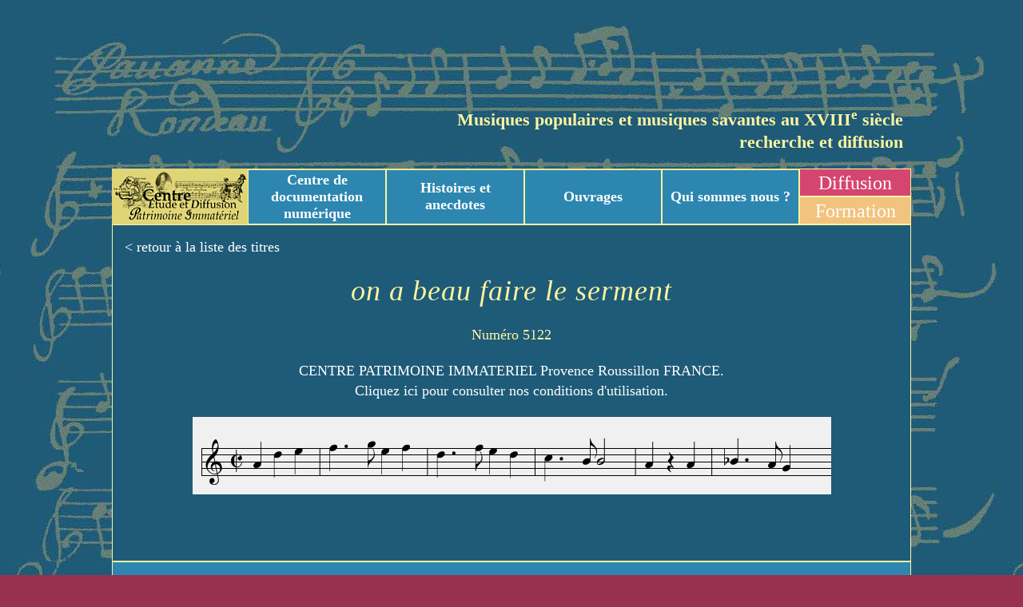

--- FILE ---
content_type: text/html; charset=UTF-8
request_url: https://centrepatrimoineimmateriel.fr/incipit/on-a-beau-faire-le-serment/
body_size: 7475
content:
<!DOCTYPE html>
<html lang="fr-FR">
<head>
<meta charset="UTF-8">
<meta name="viewport" content="width=device-width, initial-scale=1">

<meta name='robots' content='index, follow, max-image-preview:large, max-snippet:-1, max-video-preview:-1' />

	<!-- This site is optimized with the Yoast SEO plugin v20.0 - https://yoast.com/wordpress/plugins/seo/ -->
	<title>on a beau faire le serment - CEDPI</title>
	<link rel="canonical" href="https://centrepatrimoineimmateriel.fr/incipit/on-a-beau-faire-le-serment/" />
	<meta property="og:locale" content="fr_FR" />
	<meta property="og:type" content="article" />
	<meta property="og:title" content="on a beau faire le serment - CEDPI" />
	<meta property="og:description" content="&nbsp;" />
	<meta property="og:url" content="https://centrepatrimoineimmateriel.fr/incipit/on-a-beau-faire-le-serment/" />
	<meta property="og:site_name" content="CEDPI" />
	<meta name="twitter:card" content="summary_large_image" />
	<script type="application/ld+json" class="yoast-schema-graph">{"@context":"https://schema.org","@graph":[{"@type":"WebPage","@id":"https://centrepatrimoineimmateriel.fr/incipit/on-a-beau-faire-le-serment/","url":"https://centrepatrimoineimmateriel.fr/incipit/on-a-beau-faire-le-serment/","name":"on a beau faire le serment - CEDPI","isPartOf":{"@id":"https://centrepatrimoineimmateriel.fr/#website"},"datePublished":"2021-04-12T15:27:11+00:00","dateModified":"2021-04-12T15:27:11+00:00","breadcrumb":{"@id":"https://centrepatrimoineimmateriel.fr/incipit/on-a-beau-faire-le-serment/#breadcrumb"},"inLanguage":"fr-FR","potentialAction":[{"@type":"ReadAction","target":["https://centrepatrimoineimmateriel.fr/incipit/on-a-beau-faire-le-serment/"]}]},{"@type":"BreadcrumbList","@id":"https://centrepatrimoineimmateriel.fr/incipit/on-a-beau-faire-le-serment/#breadcrumb","itemListElement":[{"@type":"ListItem","position":1,"name":"Accueil","item":"https://centrepatrimoineimmateriel.fr/"},{"@type":"ListItem","position":2,"name":"Incipit musicaux","item":"https://centrepatrimoineimmateriel.fr/incipit/"},{"@type":"ListItem","position":3,"name":"on a beau faire le serment"}]},{"@type":"WebSite","@id":"https://centrepatrimoineimmateriel.fr/#website","url":"https://centrepatrimoineimmateriel.fr/","name":"CEDPI","description":"","potentialAction":[{"@type":"SearchAction","target":{"@type":"EntryPoint","urlTemplate":"https://centrepatrimoineimmateriel.fr/?s={search_term_string}"},"query-input":"required name=search_term_string"}],"inLanguage":"fr-FR"}]}</script>
	<!-- / Yoast SEO plugin. -->


<link rel='dns-prefetch' href='//maxcdn.bootstrapcdn.com' />
<script type="text/javascript">
window._wpemojiSettings = {"baseUrl":"https:\/\/s.w.org\/images\/core\/emoji\/14.0.0\/72x72\/","ext":".png","svgUrl":"https:\/\/s.w.org\/images\/core\/emoji\/14.0.0\/svg\/","svgExt":".svg","source":{"concatemoji":"https:\/\/centrepatrimoineimmateriel.fr\/vel\/wp-includes\/js\/wp-emoji-release.min.js?ver=6.1.9"}};
/*! This file is auto-generated */
!function(e,a,t){var n,r,o,i=a.createElement("canvas"),p=i.getContext&&i.getContext("2d");function s(e,t){var a=String.fromCharCode,e=(p.clearRect(0,0,i.width,i.height),p.fillText(a.apply(this,e),0,0),i.toDataURL());return p.clearRect(0,0,i.width,i.height),p.fillText(a.apply(this,t),0,0),e===i.toDataURL()}function c(e){var t=a.createElement("script");t.src=e,t.defer=t.type="text/javascript",a.getElementsByTagName("head")[0].appendChild(t)}for(o=Array("flag","emoji"),t.supports={everything:!0,everythingExceptFlag:!0},r=0;r<o.length;r++)t.supports[o[r]]=function(e){if(p&&p.fillText)switch(p.textBaseline="top",p.font="600 32px Arial",e){case"flag":return s([127987,65039,8205,9895,65039],[127987,65039,8203,9895,65039])?!1:!s([55356,56826,55356,56819],[55356,56826,8203,55356,56819])&&!s([55356,57332,56128,56423,56128,56418,56128,56421,56128,56430,56128,56423,56128,56447],[55356,57332,8203,56128,56423,8203,56128,56418,8203,56128,56421,8203,56128,56430,8203,56128,56423,8203,56128,56447]);case"emoji":return!s([129777,127995,8205,129778,127999],[129777,127995,8203,129778,127999])}return!1}(o[r]),t.supports.everything=t.supports.everything&&t.supports[o[r]],"flag"!==o[r]&&(t.supports.everythingExceptFlag=t.supports.everythingExceptFlag&&t.supports[o[r]]);t.supports.everythingExceptFlag=t.supports.everythingExceptFlag&&!t.supports.flag,t.DOMReady=!1,t.readyCallback=function(){t.DOMReady=!0},t.supports.everything||(n=function(){t.readyCallback()},a.addEventListener?(a.addEventListener("DOMContentLoaded",n,!1),e.addEventListener("load",n,!1)):(e.attachEvent("onload",n),a.attachEvent("onreadystatechange",function(){"complete"===a.readyState&&t.readyCallback()})),(e=t.source||{}).concatemoji?c(e.concatemoji):e.wpemoji&&e.twemoji&&(c(e.twemoji),c(e.wpemoji)))}(window,document,window._wpemojiSettings);
</script>
<style type="text/css">
img.wp-smiley,
img.emoji {
	display: inline !important;
	border: none !important;
	box-shadow: none !important;
	height: 1em !important;
	width: 1em !important;
	margin: 0 0.07em !important;
	vertical-align: -0.1em !important;
	background: none !important;
	padding: 0 !important;
}
</style>
	<link rel='stylesheet' id='wp-block-library-css' href='https://centrepatrimoineimmateriel.fr/vel/wp-includes/css/dist/block-library/style.min.css?ver=6.1.9' type='text/css' media='all' />
<link rel='stylesheet' id='wc-vendors-css' href='https://centrepatrimoineimmateriel.fr/vel/wp-content/plugins/woo-gutenberg-products-block/build/vendors.css?ver=1.3.0' type='text/css' media='all' />
<link rel='stylesheet' id='wc-featured-product-editor-css' href='https://centrepatrimoineimmateriel.fr/vel/wp-content/plugins/woo-gutenberg-products-block/build/featured-product.css?ver=1.3.0' type='text/css' media='all' />
<link rel='stylesheet' id='editor-blocks-css' href='https://centrepatrimoineimmateriel.fr/vel/wp-content/plugins/editor-blocks/dist/blocks.style.build.css?ver=1.2.0' type='text/css' media='all' />
<link rel='stylesheet' id='classic-theme-styles-css' href='https://centrepatrimoineimmateriel.fr/vel/wp-includes/css/classic-themes.min.css?ver=1' type='text/css' media='all' />
<style id='global-styles-inline-css' type='text/css'>
body{--wp--preset--color--black: #000000;--wp--preset--color--cyan-bluish-gray: #abb8c3;--wp--preset--color--white: #ffffff;--wp--preset--color--pale-pink: #f78da7;--wp--preset--color--vivid-red: #cf2e2e;--wp--preset--color--luminous-vivid-orange: #ff6900;--wp--preset--color--luminous-vivid-amber: #fcb900;--wp--preset--color--light-green-cyan: #7bdcb5;--wp--preset--color--vivid-green-cyan: #00d084;--wp--preset--color--pale-cyan-blue: #8ed1fc;--wp--preset--color--vivid-cyan-blue: #0693e3;--wp--preset--color--vivid-purple: #9b51e0;--wp--preset--gradient--vivid-cyan-blue-to-vivid-purple: linear-gradient(135deg,rgba(6,147,227,1) 0%,rgb(155,81,224) 100%);--wp--preset--gradient--light-green-cyan-to-vivid-green-cyan: linear-gradient(135deg,rgb(122,220,180) 0%,rgb(0,208,130) 100%);--wp--preset--gradient--luminous-vivid-amber-to-luminous-vivid-orange: linear-gradient(135deg,rgba(252,185,0,1) 0%,rgba(255,105,0,1) 100%);--wp--preset--gradient--luminous-vivid-orange-to-vivid-red: linear-gradient(135deg,rgba(255,105,0,1) 0%,rgb(207,46,46) 100%);--wp--preset--gradient--very-light-gray-to-cyan-bluish-gray: linear-gradient(135deg,rgb(238,238,238) 0%,rgb(169,184,195) 100%);--wp--preset--gradient--cool-to-warm-spectrum: linear-gradient(135deg,rgb(74,234,220) 0%,rgb(151,120,209) 20%,rgb(207,42,186) 40%,rgb(238,44,130) 60%,rgb(251,105,98) 80%,rgb(254,248,76) 100%);--wp--preset--gradient--blush-light-purple: linear-gradient(135deg,rgb(255,206,236) 0%,rgb(152,150,240) 100%);--wp--preset--gradient--blush-bordeaux: linear-gradient(135deg,rgb(254,205,165) 0%,rgb(254,45,45) 50%,rgb(107,0,62) 100%);--wp--preset--gradient--luminous-dusk: linear-gradient(135deg,rgb(255,203,112) 0%,rgb(199,81,192) 50%,rgb(65,88,208) 100%);--wp--preset--gradient--pale-ocean: linear-gradient(135deg,rgb(255,245,203) 0%,rgb(182,227,212) 50%,rgb(51,167,181) 100%);--wp--preset--gradient--electric-grass: linear-gradient(135deg,rgb(202,248,128) 0%,rgb(113,206,126) 100%);--wp--preset--gradient--midnight: linear-gradient(135deg,rgb(2,3,129) 0%,rgb(40,116,252) 100%);--wp--preset--duotone--dark-grayscale: url('#wp-duotone-dark-grayscale');--wp--preset--duotone--grayscale: url('#wp-duotone-grayscale');--wp--preset--duotone--purple-yellow: url('#wp-duotone-purple-yellow');--wp--preset--duotone--blue-red: url('#wp-duotone-blue-red');--wp--preset--duotone--midnight: url('#wp-duotone-midnight');--wp--preset--duotone--magenta-yellow: url('#wp-duotone-magenta-yellow');--wp--preset--duotone--purple-green: url('#wp-duotone-purple-green');--wp--preset--duotone--blue-orange: url('#wp-duotone-blue-orange');--wp--preset--font-size--small: 13px;--wp--preset--font-size--medium: 20px;--wp--preset--font-size--large: 36px;--wp--preset--font-size--x-large: 42px;--wp--preset--spacing--20: 0.44rem;--wp--preset--spacing--30: 0.67rem;--wp--preset--spacing--40: 1rem;--wp--preset--spacing--50: 1.5rem;--wp--preset--spacing--60: 2.25rem;--wp--preset--spacing--70: 3.38rem;--wp--preset--spacing--80: 5.06rem;}:where(.is-layout-flex){gap: 0.5em;}body .is-layout-flow > .alignleft{float: left;margin-inline-start: 0;margin-inline-end: 2em;}body .is-layout-flow > .alignright{float: right;margin-inline-start: 2em;margin-inline-end: 0;}body .is-layout-flow > .aligncenter{margin-left: auto !important;margin-right: auto !important;}body .is-layout-constrained > .alignleft{float: left;margin-inline-start: 0;margin-inline-end: 2em;}body .is-layout-constrained > .alignright{float: right;margin-inline-start: 2em;margin-inline-end: 0;}body .is-layout-constrained > .aligncenter{margin-left: auto !important;margin-right: auto !important;}body .is-layout-constrained > :where(:not(.alignleft):not(.alignright):not(.alignfull)){max-width: var(--wp--style--global--content-size);margin-left: auto !important;margin-right: auto !important;}body .is-layout-constrained > .alignwide{max-width: var(--wp--style--global--wide-size);}body .is-layout-flex{display: flex;}body .is-layout-flex{flex-wrap: wrap;align-items: center;}body .is-layout-flex > *{margin: 0;}:where(.wp-block-columns.is-layout-flex){gap: 2em;}.has-black-color{color: var(--wp--preset--color--black) !important;}.has-cyan-bluish-gray-color{color: var(--wp--preset--color--cyan-bluish-gray) !important;}.has-white-color{color: var(--wp--preset--color--white) !important;}.has-pale-pink-color{color: var(--wp--preset--color--pale-pink) !important;}.has-vivid-red-color{color: var(--wp--preset--color--vivid-red) !important;}.has-luminous-vivid-orange-color{color: var(--wp--preset--color--luminous-vivid-orange) !important;}.has-luminous-vivid-amber-color{color: var(--wp--preset--color--luminous-vivid-amber) !important;}.has-light-green-cyan-color{color: var(--wp--preset--color--light-green-cyan) !important;}.has-vivid-green-cyan-color{color: var(--wp--preset--color--vivid-green-cyan) !important;}.has-pale-cyan-blue-color{color: var(--wp--preset--color--pale-cyan-blue) !important;}.has-vivid-cyan-blue-color{color: var(--wp--preset--color--vivid-cyan-blue) !important;}.has-vivid-purple-color{color: var(--wp--preset--color--vivid-purple) !important;}.has-black-background-color{background-color: var(--wp--preset--color--black) !important;}.has-cyan-bluish-gray-background-color{background-color: var(--wp--preset--color--cyan-bluish-gray) !important;}.has-white-background-color{background-color: var(--wp--preset--color--white) !important;}.has-pale-pink-background-color{background-color: var(--wp--preset--color--pale-pink) !important;}.has-vivid-red-background-color{background-color: var(--wp--preset--color--vivid-red) !important;}.has-luminous-vivid-orange-background-color{background-color: var(--wp--preset--color--luminous-vivid-orange) !important;}.has-luminous-vivid-amber-background-color{background-color: var(--wp--preset--color--luminous-vivid-amber) !important;}.has-light-green-cyan-background-color{background-color: var(--wp--preset--color--light-green-cyan) !important;}.has-vivid-green-cyan-background-color{background-color: var(--wp--preset--color--vivid-green-cyan) !important;}.has-pale-cyan-blue-background-color{background-color: var(--wp--preset--color--pale-cyan-blue) !important;}.has-vivid-cyan-blue-background-color{background-color: var(--wp--preset--color--vivid-cyan-blue) !important;}.has-vivid-purple-background-color{background-color: var(--wp--preset--color--vivid-purple) !important;}.has-black-border-color{border-color: var(--wp--preset--color--black) !important;}.has-cyan-bluish-gray-border-color{border-color: var(--wp--preset--color--cyan-bluish-gray) !important;}.has-white-border-color{border-color: var(--wp--preset--color--white) !important;}.has-pale-pink-border-color{border-color: var(--wp--preset--color--pale-pink) !important;}.has-vivid-red-border-color{border-color: var(--wp--preset--color--vivid-red) !important;}.has-luminous-vivid-orange-border-color{border-color: var(--wp--preset--color--luminous-vivid-orange) !important;}.has-luminous-vivid-amber-border-color{border-color: var(--wp--preset--color--luminous-vivid-amber) !important;}.has-light-green-cyan-border-color{border-color: var(--wp--preset--color--light-green-cyan) !important;}.has-vivid-green-cyan-border-color{border-color: var(--wp--preset--color--vivid-green-cyan) !important;}.has-pale-cyan-blue-border-color{border-color: var(--wp--preset--color--pale-cyan-blue) !important;}.has-vivid-cyan-blue-border-color{border-color: var(--wp--preset--color--vivid-cyan-blue) !important;}.has-vivid-purple-border-color{border-color: var(--wp--preset--color--vivid-purple) !important;}.has-vivid-cyan-blue-to-vivid-purple-gradient-background{background: var(--wp--preset--gradient--vivid-cyan-blue-to-vivid-purple) !important;}.has-light-green-cyan-to-vivid-green-cyan-gradient-background{background: var(--wp--preset--gradient--light-green-cyan-to-vivid-green-cyan) !important;}.has-luminous-vivid-amber-to-luminous-vivid-orange-gradient-background{background: var(--wp--preset--gradient--luminous-vivid-amber-to-luminous-vivid-orange) !important;}.has-luminous-vivid-orange-to-vivid-red-gradient-background{background: var(--wp--preset--gradient--luminous-vivid-orange-to-vivid-red) !important;}.has-very-light-gray-to-cyan-bluish-gray-gradient-background{background: var(--wp--preset--gradient--very-light-gray-to-cyan-bluish-gray) !important;}.has-cool-to-warm-spectrum-gradient-background{background: var(--wp--preset--gradient--cool-to-warm-spectrum) !important;}.has-blush-light-purple-gradient-background{background: var(--wp--preset--gradient--blush-light-purple) !important;}.has-blush-bordeaux-gradient-background{background: var(--wp--preset--gradient--blush-bordeaux) !important;}.has-luminous-dusk-gradient-background{background: var(--wp--preset--gradient--luminous-dusk) !important;}.has-pale-ocean-gradient-background{background: var(--wp--preset--gradient--pale-ocean) !important;}.has-electric-grass-gradient-background{background: var(--wp--preset--gradient--electric-grass) !important;}.has-midnight-gradient-background{background: var(--wp--preset--gradient--midnight) !important;}.has-small-font-size{font-size: var(--wp--preset--font-size--small) !important;}.has-medium-font-size{font-size: var(--wp--preset--font-size--medium) !important;}.has-large-font-size{font-size: var(--wp--preset--font-size--large) !important;}.has-x-large-font-size{font-size: var(--wp--preset--font-size--x-large) !important;}
.wp-block-navigation a:where(:not(.wp-element-button)){color: inherit;}
:where(.wp-block-columns.is-layout-flex){gap: 2em;}
.wp-block-pullquote{font-size: 1.5em;line-height: 1.6;}
</style>
<link rel='stylesheet' id='woocommerce-layout-css' href='https://centrepatrimoineimmateriel.fr/vel/wp-content/plugins/woocommerce/assets/css/woocommerce-layout.css?ver=3.5.10' type='text/css' media='all' />
<link rel='stylesheet' id='woocommerce-smallscreen-css' href='https://centrepatrimoineimmateriel.fr/vel/wp-content/plugins/woocommerce/assets/css/woocommerce-smallscreen.css?ver=3.5.10' type='text/css' media='only screen and (max-width: 768px)' />
<link rel='stylesheet' id='woocommerce-general-css' href='https://centrepatrimoineimmateriel.fr/vel/wp-content/plugins/woocommerce/assets/css/woocommerce.css?ver=3.5.10' type='text/css' media='all' />
<style id='woocommerce-inline-inline-css' type='text/css'>
.woocommerce form .form-row .required { visibility: visible; }
</style>
<link rel='stylesheet' id='qtip2css-css' href='https://centrepatrimoineimmateriel.fr/vel/wp-content/plugins/wordpress-tooltips/js/qtip2/jquery.qtip.min.css?ver=6.1.9' type='text/css' media='all' />
<link rel='stylesheet' id='directorycss-css' href='https://centrepatrimoineimmateriel.fr/vel/wp-content/plugins/wordpress-tooltips/js/jdirectory/directory.min.css?ver=6.1.9' type='text/css' media='all' />
<link rel='stylesheet' id='module_menuburger-css' href='https://centrepatrimoineimmateriel.fr/vel/wp-content/themes/cedpi/lib/menuburger/menuburger.css?763779845&#038;ver=6.1.9' type='text/css' media='all' />
<link rel='stylesheet' id='slb_core-css' href='https://centrepatrimoineimmateriel.fr/vel/wp-content/plugins/simple-lightbox/client/css/app.css?ver=2.9.3' type='text/css' media='all' />
<link rel='stylesheet' id='style-vielle-css' href='https://centrepatrimoineimmateriel.fr/css/anekdota.css?ver=6.1.9' type='text/css' media='all' />
<link rel='stylesheet' id='style-grid-css' href='https://centrepatrimoineimmateriel.fr/vel/wp-content/themes/cedpi/includes/grid.css?310488433&#038;ver=6.1.9' type='text/css' media='all' />
<link rel='stylesheet' id='style-layout-css' href='https://centrepatrimoineimmateriel.fr/vel/wp-content/themes/cedpi/includes/layout.css?419909815&#038;ver=6.1.9' type='text/css' media='all' />
<link rel='stylesheet' id='style-theme-css' href='https://centrepatrimoineimmateriel.fr/vel/wp-content/themes/cedpi/includes/style.css?69085842&#038;ver=6.1.9' type='text/css' media='all' />
<link rel='stylesheet' id='style-plus-css' href='https://centrepatrimoineimmateriel.fr/vel/wp-content/themes/cedpi/includes/plus.css?2020399934&#038;ver=6.1.9' type='text/css' media='all' />
<link rel='stylesheet' id='style-fontawesome-css' href='https://maxcdn.bootstrapcdn.com/font-awesome/4.7.0/css/font-awesome.min.css?ver=6.1.9' type='text/css' media='all' />
<script type='text/javascript' src='https://centrepatrimoineimmateriel.fr/vel/wp-includes/js/jquery/jquery.min.js?ver=3.6.1' id='jquery-core-js'></script>
<script type='text/javascript' src='https://centrepatrimoineimmateriel.fr/vel/wp-includes/js/jquery/jquery-migrate.min.js?ver=3.3.2' id='jquery-migrate-js'></script>
<script type='text/javascript' src='https://centrepatrimoineimmateriel.fr/vel/wp-content/plugins/wordpress-tooltips/js/qtip2/jquery.qtip.min.js?ver=6.1.9' id='qtip2js-js'></script>
<script type='text/javascript' src='https://centrepatrimoineimmateriel.fr/vel/wp-content/plugins/wordpress-tooltips/js/jdirectory/jquery.directory.min.js?ver=6.1.9' id='directoryjs-js'></script>
<link rel="https://api.w.org/" href="https://centrepatrimoineimmateriel.fr/wp-json/" /><link rel="EditURI" type="application/rsd+xml" title="RSD" href="https://centrepatrimoineimmateriel.fr/vel/xmlrpc.php?rsd" />
<link rel="wlwmanifest" type="application/wlwmanifest+xml" href="https://centrepatrimoineimmateriel.fr/vel/wp-includes/wlwmanifest.xml" />
<meta name="generator" content="WordPress 6.1.9" />
<meta name="generator" content="WooCommerce 3.5.10" />
<link rel='shortlink' href='https://centrepatrimoineimmateriel.fr/?p=12497' />
<link rel="alternate" type="application/json+oembed" href="https://centrepatrimoineimmateriel.fr/wp-json/oembed/1.0/embed?url=https%3A%2F%2Fcentrepatrimoineimmateriel.fr%2Fincipit%2Fon-a-beau-faire-le-serment%2F" />
<link rel="alternate" type="text/xml+oembed" href="https://centrepatrimoineimmateriel.fr/wp-json/oembed/1.0/embed?url=https%3A%2F%2Fcentrepatrimoineimmateriel.fr%2Fincipit%2Fon-a-beau-faire-le-serment%2F&#038;format=xml" />
 	<script type="text/javascript">	
	if(typeof jQuery=='undefined')
	{
		document.write('<'+'script src="https://centrepatrimoineimmateriel.fr/vel/wp-content/plugins//wordpress-tooltips/js/qtip/jquery.js" type="text/javascript"></'+'script>');
	}
	</script>
	<script type="text/javascript">

	function toolTips(whichID,theTipContent)
	{
			jQuery(whichID).qtip
			(
				{
					content:
					{
						text:theTipContent,
												
					},
   					style:
   					{
   					   						classes:' qtip-light wordpress-tooltip-free qtip-rounded qtip-shadow '
    				},
    				position:
    				{
    					viewport: jQuery(window),
    					my: 'bottom center',
    					at: 'top center'
    				},
					show:'mouseover',
					hide: { fixed: true, delay: 200 }
				}
			)
	}
</script>
	
	<style type="text/css">
	.tooltips_table .tooltipsall
	{
		border-bottom:none !important;
	}
	.tooltips_table span {
    color: inherit !important;
	}
	.qtip-content .tooltipsall
	{
		border-bottom:none !important;
		color: inherit !important;
	}
	
		.tooltipsincontent
	{
		border-bottom:2px dotted #888;	
	}

	.tooltipsPopupCreditLink a
	{
		color:gray;
	}	
	</style>
			<style type="text/css">
			.navitems a
			{
				text-decoration: none !important;
			}
		</style>
			<noscript><style>.woocommerce-product-gallery{ opacity: 1 !important; }</style></noscript>
	</head>

<body class="incipit-template-default single single-incipit postid-12497 wp woocommerce-no-js">
<div id="site" class="site">
	<header id="header" class="site-header">
		<!-- header.twig begin -->
		<div class="section-header header">
    <div class="wrap">

        <div class="col header-row-col">
            <div id="titre">
                <p style="text-align: right;">Musiques populaires et musiques savantes au XVIII<sup>e</sup>&nbsp;siècle<br>
                <b>recherche et diffusion</b></p>
            </div>
        </div>
        
        <div class="flex header-menu-container">
            <div class="col col-logo header-menu-logo">
            <a href="https://centrepatrimoineimmateriel.fr/vel"><img class="alignnone size-full wp-image-476" src="https://centrepatrimoineimmateriel.fr/vel/wp-content/uploads/2019/02/logo-cedpi.jpg" alt="" width="170" height="62"></a>
            </div>
            <div class="col col-menu header-menu-menu">
                    <div class="menu-menu-cedpi-container"><ul id="menu-menu-cedpi" class="menu"><li id="menu-item-465" class="menu-item menu-item-type-post_type menu-item-object-page menu-item-has-children menu-item-465"><a href="https://centrepatrimoineimmateriel.fr/repertoires/">Centre de documentation numérique</a>
<ul class="sub-menu">
	<li id="menu-item-466" class="menu-item menu-item-type-post_type menu-item-object-page menu-item-466"><a href="https://centrepatrimoineimmateriel.fr/repertoires/auteurs/">Auteurs</a></li>
	<li id="menu-item-472" class="menu-item menu-item-type-post_type menu-item-object-page menu-item-472"><a href="https://centrepatrimoineimmateriel.fr/repertoires/table-des-genres-musicaux/">Tables des genres musicaux</a></li>
	<li id="menu-item-4207" class="menu-item menu-item-type-custom menu-item-object-custom menu-item-4207"><a href="https://centrepatrimoineimmateriel.fr/doc/titres/titres_A.htm">Titres</a></li>
	<li id="menu-item-4206" class="menu-item menu-item-type-post_type menu-item-object-page menu-item-4206"><a href="https://centrepatrimoineimmateriel.fr/repertoires/titres/">Titres et Incipit musicaux</a></li>
	<li id="menu-item-7317" class="menu-item menu-item-type-post_type menu-item-object-page menu-item-7317"><a href="https://centrepatrimoineimmateriel.fr/programmes-illustres/">Programmes illustrés</a></li>
</ul>
</li>
<li id="menu-item-679" class="menu-item menu-item-type-post_type menu-item-object-page menu-item-679"><a href="https://centrepatrimoineimmateriel.fr/realisations/">Histoires et anecdotes</a></li>
<li id="menu-item-1694" class="menu-item menu-item-type-custom menu-item-object-custom menu-item-has-children menu-item-1694"><a href="https://centrepatrimoineimmateriel.fr/publi/publications.htm">Ouvrages</a>
<ul class="sub-menu">
	<li id="menu-item-881" class="menu-item menu-item-type-post_type menu-item-object-page menu-item-881"><a href="https://centrepatrimoineimmateriel.fr/ouvrages/">Boutique</a></li>
	<li id="menu-item-879" class="menu-item menu-item-type-custom menu-item-object-custom menu-item-879"><a href="https://centrepatrimoineimmateriel.fr/mon-compte/orders/">Mon compte</a></li>
	<li id="menu-item-880" class="menu-item menu-item-type-custom menu-item-object-custom menu-item-880"><a href="https://centrepatrimoineimmateriel.fr/vel/panier/">Panier</a></li>
</ul>
</li>
<li id="menu-item-483" class="menu-item menu-item-type-post_type menu-item-object-page menu-item-483"><a href="https://centrepatrimoineimmateriel.fr/qui-sommes-nous/">Qui sommes nous ?</a></li>
</ul></div>
            </div>
            <div class="col header-links">
                <div>
                    <a class="item01" href="http://www.lavielledanstoussesetats.fr/diffusion/inddiff.html">Diffusion</a>
                </div>
                <div>
                    <a class="item02" href="/vel/cours-et-stages/">Formation</a>
                </div>
            </div>
        </div>
    </div>
</div>
		<!-- header.twig end -->
	</header> 
	<aside id="aside" class="site-aside">
		<div class="section-aside aside">
<div class="row aside-row"><div class="col col-menuburgerclose aside-row-menuburgerclose">
<i class="fa fa-times-circle-o" aria-hidden="true"></i>
</div><div class="col col-menu aside-row-menu">
<div class="menu-menu-cedpi-container"><ul id="menu-menu-cedpi-1" class="menu"><li class="menu-item menu-item-type-post_type menu-item-object-page menu-item-has-children menu-item-465"><a href="https://centrepatrimoineimmateriel.fr/repertoires/">Centre de documentation numérique</a>
<ul class="sub-menu">
	<li class="menu-item menu-item-type-post_type menu-item-object-page menu-item-466"><a href="https://centrepatrimoineimmateriel.fr/repertoires/auteurs/">Auteurs</a></li>
	<li class="menu-item menu-item-type-post_type menu-item-object-page menu-item-472"><a href="https://centrepatrimoineimmateriel.fr/repertoires/table-des-genres-musicaux/">Tables des genres musicaux</a></li>
	<li class="menu-item menu-item-type-custom menu-item-object-custom menu-item-4207"><a href="https://centrepatrimoineimmateriel.fr/doc/titres/titres_A.htm">Titres</a></li>
	<li class="menu-item menu-item-type-post_type menu-item-object-page menu-item-4206"><a href="https://centrepatrimoineimmateriel.fr/repertoires/titres/">Titres et Incipit musicaux</a></li>
	<li class="menu-item menu-item-type-post_type menu-item-object-page menu-item-7317"><a href="https://centrepatrimoineimmateriel.fr/programmes-illustres/">Programmes illustrés</a></li>
</ul>
</li>
<li class="menu-item menu-item-type-post_type menu-item-object-page menu-item-679"><a href="https://centrepatrimoineimmateriel.fr/realisations/">Histoires et anecdotes</a></li>
<li class="menu-item menu-item-type-custom menu-item-object-custom menu-item-has-children menu-item-1694"><a href="https://centrepatrimoineimmateriel.fr/publi/publications.htm">Ouvrages</a>
<ul class="sub-menu">
	<li class="menu-item menu-item-type-post_type menu-item-object-page menu-item-881"><a href="https://centrepatrimoineimmateriel.fr/ouvrages/">Boutique</a></li>
	<li class="menu-item menu-item-type-custom menu-item-object-custom menu-item-879"><a href="https://centrepatrimoineimmateriel.fr/mon-compte/orders/">Mon compte</a></li>
	<li class="menu-item menu-item-type-custom menu-item-object-custom menu-item-880"><a href="https://centrepatrimoineimmateriel.fr/vel/panier/">Panier</a></li>
</ul>
</li>
<li class="menu-item menu-item-type-post_type menu-item-object-page menu-item-483"><a href="https://centrepatrimoineimmateriel.fr/qui-sommes-nous/">Qui sommes nous ?</a></li>
</ul></div>
		</div></div></div>	</aside> 
	<div id="content" class="site-content-page">

			<script>console.log({"numero":"5122","partition":"https:\/\/centrepatrimoineimmateriel.fr\/vel\/wp-content\/uploads\/2021\/04\/5122.png","titres":"","timbres":"","post_title":"on a beau faire le serment","post_content":"&nbsp;\r\n<div id=\"sconnect-is-installed\" style=\"display: none;\"><\/div>"});</script><!-- item : incipit.twig begin --><div class="section section-incipit">
    <div class=" wrap">
		<a href="/repertoires/titres/">&lt; retour à la liste des titres</a>
		<h1>on a beau faire le serment</h1>
		<div class="incipit-wrapper">
		<p>
			<div class="incipit-numero">Numéro 5122</div>
		</p>
    	
		<p>
			<div class="incipit-cgu"><a href="/vel/cgu/">CENTRE PATRIMOINE IMMATERIEL Provence Roussillon FRANCE. 
			<br/> 
			Cliquez ici pour consulter nos conditions d'utilisation.</a></div>
		</p>
		<p>
			<div class="incipit-partition"><img src="https://centrepatrimoineimmateriel.fr/vel/wp-content/uploads/2021/04/5122.png" /></div>
		</p>
		<p>
			<div class="incipit-post_content"><p>&nbsp;</p>
<div id="sconnect-is-installed" style="display: none;"></div>
</div>
		</p>
		</div>
    </div>
</div>
<!-- item : incipit.twig end -->
			<!-- end .site-content -->
	</div>
	<footer id="footer" class="site-footer">
		<div class="section-footer footer"><div class="wrap">
<div class="row footer-row"><div class="col footer-row-col">
<div id="en-bas">
<p style="text-align: center;"><b>CONTACT</b>  : <a href="mailto:assolavielle@orange.fr">courriel</a> / <b> </b>site<strong><a href="http://www.lavielledanstoussesetats.fr"> https://www.lavielledanstoussesetats.fr</a></strong></p>
</div>
		</div></div></div></div>	</footer>
</div><!-- #site -->
<script type="text/javascript">
var inboxs = new Array();
inboxs['language'] = "en";
inboxs['navitemselectedsize'] = '18px';
inboxs['selectors'] = '.tooltips_list > span';
inboxs['navitemdefaultsize'] = '12px';
inboxs['number'] = "yes";
jQuery(document).ready(function () {
	jQuery('.tooltips_directory').directory(inboxs); 
	jQuery('.navitem').css('font-size','12px');	
})
</script>
	<script type="text/javascript">
		var c = document.body.className;
		c = c.replace(/woocommerce-no-js/, 'woocommerce-js');
		document.body.className = c;
	</script>
	<script type='text/javascript' src='https://centrepatrimoineimmateriel.fr/vel/wp-content/plugins/woocommerce/assets/js/jquery-blockui/jquery.blockUI.min.js?ver=2.70' id='jquery-blockui-js'></script>
<script type='text/javascript' src='https://centrepatrimoineimmateriel.fr/vel/wp-content/plugins/woocommerce/assets/js/js-cookie/js.cookie.min.js?ver=2.1.4' id='js-cookie-js'></script>
<script type='text/javascript' id='woocommerce-js-extra'>
/* <![CDATA[ */
var woocommerce_params = {"ajax_url":"\/vel\/wp-admin\/admin-ajax.php","wc_ajax_url":"\/?wc-ajax=%%endpoint%%"};
/* ]]> */
</script>
<script type='text/javascript' src='https://centrepatrimoineimmateriel.fr/vel/wp-content/plugins/woocommerce/assets/js/frontend/woocommerce.min.js?ver=3.5.10' id='woocommerce-js'></script>
<script type='text/javascript' id='wc-cart-fragments-js-extra'>
/* <![CDATA[ */
var wc_cart_fragments_params = {"ajax_url":"\/vel\/wp-admin\/admin-ajax.php","wc_ajax_url":"\/?wc-ajax=%%endpoint%%","cart_hash_key":"wc_cart_hash_2c8fdc4f9d968e30fcdad26170500022","fragment_name":"wc_fragments_2c8fdc4f9d968e30fcdad26170500022"};
/* ]]> */
</script>
<script type='text/javascript' src='https://centrepatrimoineimmateriel.fr/vel/wp-content/plugins/woocommerce/assets/js/frontend/cart-fragments.min.js?ver=3.5.10' id='wc-cart-fragments-js'></script>
<script type='text/javascript' src='https://centrepatrimoineimmateriel.fr/vel/wp-content/themes/cedpi/lib/menuburger/menuburger.js?1936564965&#038;ver=6.1.9' id='module_menuburger-js'></script>
<script type='text/javascript' src='https://centrepatrimoineimmateriel.fr/vel/wp-content/themes/cedpi/includes/scripts.js?1240332549&#038;ver=6.1.9' id='theme-js-js'></script>
<script type="text/javascript" id="slb_context">/* <![CDATA[ */if ( !!window.jQuery ) {(function($){$(document).ready(function(){if ( !!window.SLB ) { {$.extend(SLB, {"context":["public","user_guest"]});} }})})(jQuery);}/* ]]> */</script>


<!-- Google tag GA4 (gtag.js) -->
<script async src="https://www.googletagmanager.com/gtag/js?id=G-VH73VJJH95"></script>
<script>
  window.dataLayer = window.dataLayer || [];
  function gtag(){dataLayer.push(arguments);}
  gtag('js', new Date());

  gtag('config', 'G-VH73VJJH95');
</script>


	<script>
		(function(i,s,o,g,r,a,m){i['GoogleAnalyticsObject']=r;i[r]=i[r]||function(){
		(i[r].q=i[r].q||[]).push(arguments)},i[r].l=1*new Date();a=s.createElement(o),
		m=s.getElementsByTagName(o)[0];a.async=1;a.src=g;m.parentNode.insertBefore(a,m)
		})(window,document,'script','//www.google-analytics.com/analytics.js','ga');

		ga('create', 'UA-141668970-1', 'auto');
		ga('send', 'pageview');
	</script>

</body>
</html>
